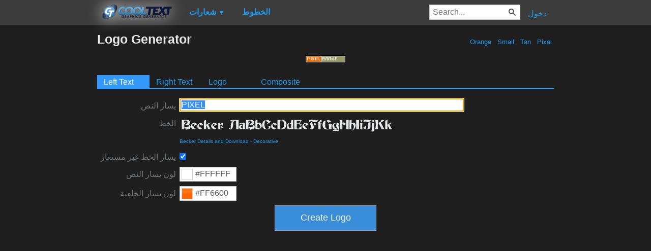

--- FILE ---
content_type: text/html; charset=utf-8
request_url: https://www.google.com/recaptcha/api2/aframe
body_size: 266
content:
<!DOCTYPE HTML><html><head><meta http-equiv="content-type" content="text/html; charset=UTF-8"></head><body><script nonce="iRwla9unSHyIpX6DOf6Row">/** Anti-fraud and anti-abuse applications only. See google.com/recaptcha */ try{var clients={'sodar':'https://pagead2.googlesyndication.com/pagead/sodar?'};window.addEventListener("message",function(a){try{if(a.source===window.parent){var b=JSON.parse(a.data);var c=clients[b['id']];if(c){var d=document.createElement('img');d.src=c+b['params']+'&rc='+(localStorage.getItem("rc::a")?sessionStorage.getItem("rc::b"):"");window.document.body.appendChild(d);sessionStorage.setItem("rc::e",parseInt(sessionStorage.getItem("rc::e")||0)+1);localStorage.setItem("rc::h",'1768587078917');}}}catch(b){}});window.parent.postMessage("_grecaptcha_ready", "*");}catch(b){}</script></body></html>